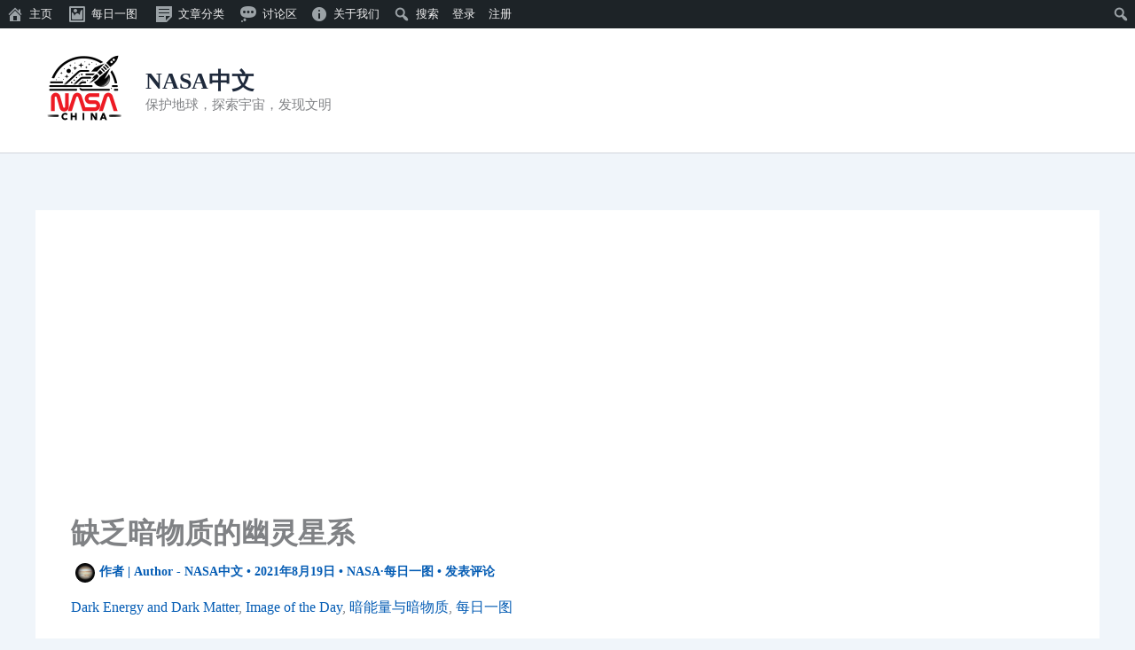

--- FILE ---
content_type: text/html; charset=utf-8
request_url: https://www.google.com/recaptcha/api2/aframe
body_size: 266
content:
<!DOCTYPE HTML><html><head><meta http-equiv="content-type" content="text/html; charset=UTF-8"></head><body><script nonce="krutjDrTaJORE-HuPfLalQ">/** Anti-fraud and anti-abuse applications only. See google.com/recaptcha */ try{var clients={'sodar':'https://pagead2.googlesyndication.com/pagead/sodar?'};window.addEventListener("message",function(a){try{if(a.source===window.parent){var b=JSON.parse(a.data);var c=clients[b['id']];if(c){var d=document.createElement('img');d.src=c+b['params']+'&rc='+(localStorage.getItem("rc::a")?sessionStorage.getItem("rc::b"):"");window.document.body.appendChild(d);sessionStorage.setItem("rc::e",parseInt(sessionStorage.getItem("rc::e")||0)+1);localStorage.setItem("rc::h",'1769767747596');}}}catch(b){}});window.parent.postMessage("_grecaptcha_ready", "*");}catch(b){}</script></body></html>

--- FILE ---
content_type: text/css
request_url: https://www.nasachina.cn/wp-content/plugins/bp-attachments/bp-attachments/assets/blocks/audio-attachment/css/index.css?ver=1.0.0
body_size: 159
content:
[data-type=bp\/audio-attachment] .components-placeholder .components-placeholder__label .dashicon{color:#d84800;margin-right:1em}.wp-block-bp-audio-attachment audio{width:100%}.wp-block-bp-audio-attachment figcaption{margin:.5em auto;font-size:small}
/*# sourceMappingURL=index.css.map */


--- FILE ---
content_type: text/css
request_url: https://www.nasachina.cn/wp-content/plugins/branda-white-labeling/inc/modules/login-screen/assets/css/signup-password.css?ver=3.4.29
body_size: 169
content:
.mu_register #password_1,
.mu_register #password_2 {
    width: 100%;
    margin: 5px 0;
}
.ultimate-branding-password {
    padding-bottom: 16px;
}
.login form .ultimate-branding-password .input {
    margin-bottom: 2px;
}
.ultimate-branding-password span {
    font-size: .9em;
    opacity: .8;
}


--- FILE ---
content_type: application/javascript; charset=utf-8
request_url: https://fundingchoicesmessages.google.com/f/AGSKWxW3ikUQJ0i00sBV5hFRhjG2fYHBHY9EbJ2xVvGEgN4RgGxjFT-PGmy7bIE17nsCj9qxByG2olg-kPQsqlE3oBcEIhrpawqZU68HGHcDZcU4cLxsIkgPrr8eSNCOFMXyDeTlXrvwFfP4ZHNklLuJa150PWViVhjQeP8a3UhJXitWvmeL3TL8Sr8xD9Y=/_/livejasmin./adfetch?/web-ads./marginaleadservlet?_plus/ads/
body_size: -1285
content:
window['41082e0a-24c6-4992-a153-4187ce928a84'] = true;

--- FILE ---
content_type: application/javascript
request_url: https://www.nasachina.cn/wp-content/plugins/altcha-wordpress-next-2.1.2/public/widget-wp.js?ver=2.4.2
body_size: 996
content:
/**
 * Copyright (c) 2025 BAU Software s.r.o., Czechia. All rights reserved.
 *
 * This file is part of the Software licensed under the
 * END-USER LICENSE AGREEMENT (EULA)
 *
 * License Summary:
 * - Source is available for review, testing, debugging, and evaluation.
 * - Distribution of the Software or source code is prohibited.
 * - Modifications are allowed only for internal testing/debugging,
 *   not for production or deployment.
 *
 * The full license text can be found in the LICENSE file
 * distributed with this source code.
 *
 * Unauthorized distribution, modification, or production use of
 * this Software is strictly prohibited.
 */

(() => {
  function getTimeZone() {
    try {
      return Intl.DateTimeFormat().resolvedOptions().timeZone;
    } catch {
      // noop
    }
  }

  document.addEventListener("DOMContentLoaded", () => {
    requestAnimationFrame(() => {
      [...document.querySelectorAll("altcha-widget")].forEach((el) => {
        // Add the name attribute to fix input validation exception
        const altcha = el.querySelector(".altcha");
        const checkbox = el.querySelector('input[type="checkbox"]');
        checkbox?.setAttribute("name", "");
        const form = el.closest("form");
        if (form && checkbox && altcha?.getAttribute("data-state") !== "code") {
          form.addEventListener(
            "submit",
            (ev) => {
              if (
                altcha?.getAttribute("data-state") !== "code" &&
                !checkbox.reportValidity()
              ) {
                ev.preventDefault();
                ev.stopPropagation();
              }
            },
            true
          );
        }
      });

      // Removes duplicate widgets when manipulated with JS such as elementor popups
      const observer = new MutationObserver(() => {
        [...document.querySelectorAll("altcha-widget")].forEach((el) => {
          const altchas = [...el.querySelectorAll(".altcha")];
          if (altchas.length > 1) {
            altchas.slice(0, -1).forEach((altcha) => altcha.remove());
          }
        });
      });
      observer.observe(document.body, {
        childList: true,
        subtree: true,
      });
    });
  });

  window.altchaCustomFetch = async (input, init) => {
    const tz = getTimeZone();
    let url = null;
    if (input instanceof URL) {
      url = input;
    } else {
      url = new URL(input);
    }
    if (tz) {
      url.searchParams.set("params.tz", tz);
    }
    return fetch(url, init);
  };
})();
